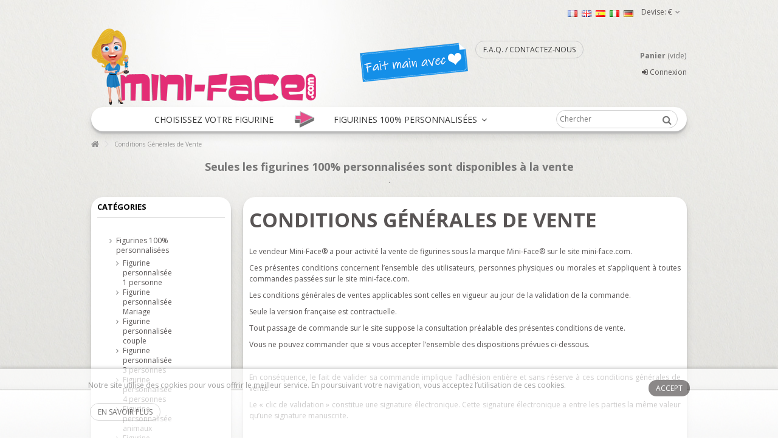

--- FILE ---
content_type: text/html; charset=utf-8
request_url: https://www.mini-face.com/content/conditions-generales-de-vente
body_size: 18814
content:


<!DOCTYPE HTML>
<!--[if lt IE 7]> <html class="no-js lt-ie9 lt-ie8 lt-ie7" lang="fr-fr"><![endif]-->
<!--[if IE 7]><html class="no-js lt-ie9 lt-ie8 ie7" lang="fr-fr"><![endif]-->
<!--[if IE 8]><html class="no-js lt-ie9 ie8" lang="fr-fr"><![endif]-->
<!--[if gt IE 8]> <html class="no-js ie9" lang="fr-fr"><![endif]-->
<html lang="fr-fr">
	<head>
		<meta charset="utf-8" />
		<title>Conditions Générales de Vente - Mini-face</title>
					<meta name="description" content="conditions générales de vente de mini-face" />
							<meta name="keywords" content="Conditions générales de vente,conditions de vente,CGV" />
				<meta name="generator" content="PrestaShop" />
		<meta name="robots" content="index,follow" />
		<meta name="viewport" content="initial-scale=1,user-scalable=no,maximum-scale=1,width=device-width">
		<meta name="apple-mobile-web-app-capable" content="yes" /> 
		<link rel="icon" type="image/vnd.microsoft.icon" href="/img/favicon.ico?1737542510" />
		<link rel="shortcut icon" type="image/x-icon" href="/img/favicon.ico?1737542510" />
														<link rel="stylesheet" href="/themes/warehouse/css/global.css" type="text/css" media="all" />
																<link rel="stylesheet" href="/themes/warehouse/css/autoload/highdpi.css" type="text/css" media="all" />
																<link rel="stylesheet" href="/themes/warehouse/css/autoload/responsive-tables.css" type="text/css" media="all" />
																<link rel="stylesheet" href="/themes/warehouse/css/autoload/uniform.default.css" type="text/css" media="all" />
																<link rel="stylesheet" href="/themes/warehouse/css/cms.css" type="text/css" media="all" />
																<link rel="stylesheet" href="/modules/revsliderprestashop/views/css/rs-plugin/fonts/font-awesome/css/font-awesome.css" type="text/css" media="all" />
																<link rel="stylesheet" href="/modules/revsliderprestashop/views/css/rs-plugin/fonts/pe-icon-7-stroke/css/pe-icon-7-stroke.css" type="text/css" media="all" />
																<link rel="stylesheet" href="/modules/revsliderprestashop/views/css/rs-plugin/css/settings.css" type="text/css" media="all" />
																<link rel="stylesheet" href="/modules/revsliderprestashop/views/css/rs-plugin/css/static-captions.css" type="text/css" media="all" />
																<link rel="stylesheet" href="/modules/revsliderprestashop/views/css/rs-plugin/css/dynamic-captions.css" type="text/css" media="all" />
																<link rel="stylesheet" href="/modules/revsliderprestashop/views/css/css/front.css" type="text/css" media="all" />
																<link rel="stylesheet" href="/themes/warehouse/css/modules/blockcurrencies/blockcurrencies.css" type="text/css" media="all" />
																<link rel="stylesheet" href="/themes/warehouse/css/modules/blocknewsletter/blocknewsletter.css" type="text/css" media="all" />
																<link rel="stylesheet" href="/modules/blockfooterhtml/blockfooterhtml.css" type="text/css" media="all" />
																<link rel="stylesheet" href="/themes/warehouse/css/modules/blockuserinfo/blockuserinfo.css" type="text/css" media="all" />
																<link rel="stylesheet" href="/modules/cookielaw/cookielaw.css" type="text/css" media="all" />
																<link rel="stylesheet" href="/modules/iqitfreedeliverycount/views/css/front.css" type="text/css" media="all" />
																<link rel="stylesheet" href="/modules/iqitfreedeliverycount/views/css/custom_s_1.css" type="text/css" media="all" />
																<link rel="stylesheet" href="/themes/warehouse/css/modules/blocksocial_mod/blocksocial_mod.css" type="text/css" media="all" />
																<link rel="stylesheet" href="/themes/warehouse/css/modules/textbanners/textbanners.css" type="text/css" media="all" />
																<link rel="stylesheet" href="/modules/textbanners/txtbanners_s_1.css" type="text/css" media="all" />
																<link rel="stylesheet" href="/themes/warehouse/css/modules/blockcategories/blockcategories.css" type="text/css" media="all" />
																<link rel="stylesheet" href="/themes/warehouse/css/modules/blockcart/blockcart.css" type="text/css" media="all" />
																<link rel="stylesheet" href="/js/jquery/plugins/autocomplete/jquery.autocomplete.css" type="text/css" media="all" />
																<link rel="stylesheet" href="/themes/warehouse/css/product_list.css" type="text/css" media="all" />
																<link rel="stylesheet" href="/themes/warehouse/css/modules/blocksearch_mod/blocksearch_mod.css" type="text/css" media="all" />
																<link rel="stylesheet" href="/modules/themeeditor/css/themeeditor_s_1.css" type="text/css" media="all" />
																<link rel="stylesheet" href="/modules/themeeditor/css/yourcss.css" type="text/css" media="all" />
																<link rel="stylesheet" href="/themes/warehouse/css/modules/iqitmegamenu/css/front.css" type="text/css" media="all" />
																<link rel="stylesheet" href="/modules/iqitmegamenu/css/iqitmegamenu_s_1.css" type="text/css" media="all" />
																<link rel="stylesheet" href="/themes/warehouse/css/modules/blocklanguages/blocklanguages.css" type="text/css" media="all" />
																<link rel="stylesheet" href="/modules/nkmcustomerfile/views/css/front.css" type="text/css" media="all" />
																<link rel="stylesheet" href="/modules/footercontent/css/footercontent.css" type="text/css" media="all" />
																<link rel="stylesheet" href="/modules/banewsletters/views/css/style_front_end.css" type="text/css" media="all" />
														<script type="text/javascript">
var CUSTOMIZE_TEXTFIELD = 1;
var FancyboxI18nClose = 'Fermer';
var FancyboxI18nNext = 'Suivant';
var FancyboxI18nPrev = 'Pr&eacute;c&eacute;dent';
var PS_CATALOG_MODE = false;
var ajax_allowed = false;
var ajax_popup = true;
var ajaxsearch = true;
var baseDir = 'https://www.mini-face.com/';
var baseUri = 'https://www.mini-face.com/';
var blocksearch_type = 'top';
var comparator_max_item = 0;
var comparedProductsIds = [];
var contentOnly = false;
var currency = {"id":1,"name":"Euro","iso_code":"EUR","iso_code_num":"978","sign":"\u20ac","blank":"1","conversion_rate":"1.000000","deleted":"0","format":"2","decimals":"1","active":"1","prefix":"","suffix":" \u20ac","id_shop_list":null,"force_id":false};
var currencyBlank = 1;
var currencyFormat = 2;
var currencyRate = 1;
var currencySign = '€';
var customizationIdMessage = 'Personnalisation';
var delete_txt = 'Supprimer';
var displayList = 1;
var freeProductTranslation = 'Offert !';
var freeShippingTranslation = 'Livraison gratuite !';
var generated_date = 1769703434;
var grid_size_lg = 5;
var grid_size_lg2 = 15;
var grid_size_md = 4;
var grid_size_md2 = 3;
var grid_size_ms = 2;
var grid_size_ms2 = 6;
var grid_size_sm = 2;
var grid_size_sm2 = 4;
var grid_size_xs = 1;
var grid_size_xs2 = 12;
var hasDeliveryAddress = false;
var highDPI = true;
var id_lang = 1;
var img_dir = 'https://www.mini-face.com/themes/warehouse/img/';
var instantsearch = false;
var iqit_carousel_auto = false;
var iqit_carousel_load = 'progressive';
var iqit_lazy_load = false;
var iqit_mobile_header_sticky = true;
var iqit_mobile_header_style = 3;
var iqit_sidebarh = false;
var iqit_thumbs_position = false;
var iqitmegamenu_swwidth = false;
var isGuest = 0;
var isLogged = 0;
var isMobile = false;
var isPreloaderEnabled = false;
var isRtl = false;
var max_item = 'You cannot add more than 0 product(s) to the product comparison';
var min_item = 'Please select at least one product';
var more_products_search = 'Plus de produits';
var page_name = 'cms';
var priceDisplayMethod = 0;
var priceDisplayPrecision = 2;
var quickView = false;
var removingLinkText = 'supprimer cet article du panier';
var roundMode = 2;
var search_url = 'https://www.mini-face.com/recherche';
var static_token = '1c9a9d64e67637b4aa04d1bbc32b9e86';
var toBeDetermined = 'À définir';
var token = '40df8333492d544d4a3269fe48fc6f83';
var usingSecureMode = true;
</script>

						<script type="text/javascript" src="/js/jquery/jquery-1.11.0.min.js"></script>
						<script type="text/javascript" src="/js/jquery/jquery-migrate-1.2.1.min.js"></script>
						<script type="text/javascript" src="/js/jquery/plugins/jquery.easing.js"></script>
						<script type="text/javascript" src="/js/tools.js"></script>
						<script type="text/javascript" src="/themes/warehouse/js/global.js"></script>
						<script type="text/javascript" src="/themes/warehouse/js/autoload/10-bootstrap.min.js"></script>
						<script type="text/javascript" src="/themes/warehouse/js/autoload/15-jquery.total-storage.min.js"></script>
						<script type="text/javascript" src="/themes/warehouse/js/autoload/15-jquery.uniform-modified.js"></script>
						<script type="text/javascript" src="/themes/warehouse/js/autoload/modernizr-custom.js"></script>
						<script type="text/javascript" src="/themes/warehouse/js/cms.js"></script>
						<script type="text/javascript" src="/modules/revsliderprestashop/views/js/rs-plugin/js/jquery.themepunch.tools.min.js"></script>
						<script type="text/javascript" src="/modules/revsliderprestashop/views/js/rs-plugin/js/jquery.themepunch.revolution.js"></script>
						<script type="text/javascript" src="/themes/warehouse/js/modules/blocknewsletter/blocknewsletter.js"></script>
						<script type="text/javascript" src="/modules/cookielaw/cookielaw.js"></script>
						<script type="text/javascript" src="/modules/iqitfreedeliverycount/views/js/front.js"></script>
						<script type="text/javascript" src="/modules/pluginadder/easyzoom.js"></script>
						<script type="text/javascript" src="/modules/pluginadder/jquery.lazyload.min.js"></script>
						<script type="text/javascript" src="/modules/pluginadder/plugins.js"></script>
						<script type="text/javascript" src="/modules/pluginadder/script.js"></script>
						<script type="text/javascript" src="/themes/warehouse/js/tools/treeManagement.js"></script>
						<script type="text/javascript" src="/js/jquery/plugins/autocomplete/jquery.autocomplete.js"></script>
						<script type="text/javascript" src="/modules/blocksearch_mod/blocksearch_mod.js"></script>
						<script type="text/javascript" src="/modules/themeeditor/js/front/script.js"></script>
						<script type="text/javascript" src="/modules/iqitmegamenu/js/classie.js"></script>
						<script type="text/javascript" src="/modules/iqitmegamenu/js/front_horizontal.js"></script>
						<script type="text/javascript" src="/modules/iqitmegamenu/js/front_vertical.js"></script>
						<script type="text/javascript" src="/modules/iqitmegamenu/js/front_sticky.js"></script>
						<script type="text/javascript" src="/modules/iqitmegamenu/js/mlpushmenu.js"></script>
						<script type="text/javascript" src="/modules/banewsletters/views/js/ajax_subscriber.js"></script>
							
        
        
        
          <script type="text/javascript">
        
        // disable right click
        document.oncontextmenu=new Function("return false")

//Sample usages
//disableSelection(document.body) //Disable text selection on entire body
//disableSelection(document.getElementById("mydiv")) //Disable text selection on element with id="mydiv"


		window.onerror = new Function("return true") 
		jQuery.fn.protectImage = function(settings) {
  settings = jQuery.extend({
    image: 'http://www.mini-face.com/modules/protect/blank.gif',
    zIndex: 10
  }, settings);
  return this.each(function() {
    var position = $(this).position();
    var height = $(this).height();
    var width = $(this).width();
    $('<img />').attr({
      width: width,
      height: height,
      src: settings.image
    }).css({
      border: '1px solid #f00',
      top: position.top,
      left: position.left,
      position: 'absolute',
      zIndex: settings.zIndex
    }).appendTo('body')
  });
};
var message="Copyright";
function clickIE() {if (document.all) {(message);return false;}}
function clickNS(e) {if 
(document.layers||(document.getElementById&&!document.all)) {
if (e.which==2||e.which==3) {(message);return false;}}}
if (document.layers) 
{document.captureEvents(Event.MOUSEDOWN);document.onmousedown=clickNS;}
else{document.onmouseup=clickNS;document.oncontextmenu=clickIE;}
document.oncontextmenu=new Function("return false")


document.oncontextmenu = function(){return false}
//No permite seleccionar el contenido de una página 
</script>




   
          <script type="text/javascript">
//Borra el Portapapeles con el uso del teclado
if (document.layers)
document.captureEvents(Event.KEYPRESS)
function backhome(e){
window.clipboardData.clearData();
}



//-->

     
        </script>
        
        
        
<style type="text/css" media="print">
<!--
img { visibility:hidden }

-->
</style>
        <!-- Nemops.com SEO BOOSTER -->





	<link rel="alternate" hreflang="x-default" href="https://www.mini-face.com/content/conditions-generales-de-vente">
			<link rel="alternate" hreflang="fr" href="https://www.mini-face.com/content/conditions-generales-de-vente">
			<link rel="alternate" hreflang="en" href="https://www.mini-face.com/en/content/terms-and-conditions">
			<link rel="alternate" hreflang="es" href="https://www.mini-face.com/es/content/condiciones-generales-de-venta">
			<link rel="alternate" hreflang="it" href="https://www.mini-face.com/it/content/condizioni-generali-di-vendita">
			<link rel="alternate" hreflang="de" href="https://www.mini-face.com/de/content/allgemeinen-geschaftsbedingungen">
	
<!-- /END Nemops.com SEO BOOSTER -->
    <script src="//connect.facebook.net/fr_FR/all.js" type="text/javascript" charset="utf-8"></script>
    <div id="fb-root"></div>
    <script type="text/javascript" charset="utf-8">
        
        FB.init({
            appId: '765243170313960',
            status: true,
            cookie: true,
            xfbml: true
        });
        
    </script>


									<link rel="stylesheet" href="https://fonts.googleapis.com/css?family=Open+Sans:400,700" type="text/css" media="all" />
					
		<!--[if lt IE 9]>
		<script src="https://oss.maxcdn.com/libs/html5shiv/3.7.0/html5shiv.js"></script>
		<script src="https://oss.maxcdn.com/libs/respond.js/1.3.0/respond.min.js"></script>
		<![endif]-->
		<!--[if lte IE 9]>
		
		<script src="https://www.mini-face.com/themes/warehouse/js/flexibility.js"></script>

		<![endif]-->
		<meta property="og:title" content="Conditions G&eacute;n&eacute;rales de Vente - Mini-face"/>
		<meta property="og:url" content="http://www.mini-face.com/content/conditions-generales-de-vente"/>
		<meta property="og:site_name" content="Mini-face"/>
		
		<meta property="og:description" content="conditions générales de vente de mini-face">
				<meta property="og:type" content="website">
		<meta property="og:image" content="https://www.mini-face.com/img/mini2me-logo-1614267955.jpg" />
				<!-- Facebook Pixel Code -->

<script>
!function(f,b,e,v,n,t,s)
{if(f.fbq)return;n=f.fbq=function(){n.callMethod?
n.callMethod.apply(n,arguments):n.queue.push(arguments)};
if(!f._fbq)f._fbq=n;n.push=n;n.loaded=!0;n.version='2.0';
n.queue=[];t=b.createElement(e);t.async=!0;
t.src=v;s=b.getElementsByTagName(e)[0];
s.parentNode.insertBefore(t,s)}(window, document,'script',
'https://connect.facebook.net/en_US/fbevents.js');
fbq('init', '477819090332351');
fbq('track', 'PageView');
</script>
<noscript><img height="1" width="1" style="display:none"
src="https://www.facebook.com/tr?id=477819090332351&ev=PageView&noscript=1"
/></noscript>
<!-- End Facebook Pixel Code -->

	</head>
	<body id="cms" class="not-index cms cms-6 cms-conditions-generales-de-vente hide-right-column show-left-column  lang_fr   	 ">
			
	
	<div id="page">
		<div class="header-container">
			<header id="header">
		
			
						<div class="banner">
					<div class="container">
						<div class="row">
							
						</div>
					</div>
				</div>
									<div>
					<div class="container container-header">
														<div class="nav">
						<div class="row">
							<nav>
								<!-- Block currencies module -->
	<div id="currencies-block-top">
		<form id="setCurrency" action="/content/conditions-generales-de-vente" method="post">
			<div class="current">
				<div>
				<input type="hidden" name="id_currency" id="id_currency" value=""/>
				<input type="hidden" name="SubmitCurrency" value="" />
				<span class="cur-label">Devise:</span>
																											€																																		</div></div>
			<ul id="first-currencies" class="currencies_ul toogle_content">
																								<li >
						<a href="javascript:setCurrency(6);" rel="nofollow" title="$ canadien (CAD)">
							$ - $ canadien (CAD)
						</a>
					</li>
																								<li >
						<a href="javascript:setCurrency(2);" rel="nofollow" title="Dollar (USD)">
							$ - Dollar (USD)
						</a>
					</li>
																								<li class="selected">
						<a href="javascript:setCurrency(1);" rel="nofollow" title="Euro (EUR)">
							€ - Euro (EUR)
						</a>
					</li>
																								<li >
						<a href="javascript:setCurrency(4);" rel="nofollow" title="Peso (MXN)">
							Mex$ - Peso (MXN)
						</a>
					</li>
																								<li >
						<a href="javascript:setCurrency(5);" rel="nofollow" title="Peso chilien (CLP)">
							$ - Peso chilien (CLP)
						</a>
					</li>
																								<li >
						<a href="javascript:setCurrency(3);" rel="nofollow" title="Pound (GBP)">
							£ - Pound (GBP)
						</a>
					</li>
							</ul>
		</form>
	</div>
<!-- /Block currencies module -->
<!-- Block languages module -->
<div id="languages_block_top">
<div id="countries" style="float:right;">
  <ul style="list-style:none;">
     <li class="selected_language" style="display:inline-block;margin:2px;">
        <img src="https://www.mini-face.com/img/l/1.jpg" alt="fr" width="16" height="11" />
      </li>
     <li  style="display:inline-block;margin:2px;">
                <a href="https://www.mini-face.com/en/content/terms-and-conditions" title="English">
            <img src="https://www.mini-face.com/img/l/2.jpg" alt="en" width="16" height="11" />
       </a>
      </li>
     <li  style="display:inline-block;margin:2px;">
                <a href="https://www.mini-face.com/es/content/condiciones-generales-de-venta" title="Español">
            <img src="https://www.mini-face.com/img/l/3.jpg" alt="es" width="16" height="11" />
       </a>
      </li>
     <li  style="display:inline-block;margin:2px;">
                <a href="https://www.mini-face.com/it/content/condizioni-generali-di-vendita" title="Italiano">
            <img src="https://www.mini-face.com/img/l/4.jpg" alt="it" width="16" height="11" />
       </a>
      </li>
     <li  style="display:inline-block;margin:2px;">
                <a href="https://www.mini-face.com/de/content/allgemeinen-geschaftsbedingungen" title="Deutsch">
            <img src="https://www.mini-face.com/img/l/5.jpg" alt="de" width="16" height="11" />
       </a>
      </li>
    </ul>
</div>
</div>


<!-- /Block languages module -->
								
															</nav>
						</div>
					
				</div>
								<div id="desktop-header" class="desktop-header">
									<div class="row">
						<div id="header_logo" class="col-xs-12 col-sm-5 ">

							<a href="https://www.mini-face.com/" title="Mini-face">
								<img class="logo img-responsive replace-2xlogo" src="https://www.mini-face.com/img/mini2me-logo-1614267955.jpg" data-retinalogo="https://mini-face.com/img/cms/MINI-FACE-logo site.png"   width="600" height="210" alt="Mini-face" />
							</a>
						</div>
						
	<!-- Block search module TOP -->
	<div id="search_block_top_content" class="col-xs-12 col-sm-3 ">
	<div class="iqitsearch-inner">
	<div class="container">
<div class="row">
<div class="col-xs-12 col-sm-12 col-md-10"><img src="https://mini-face.com/img/cms/faitmain_mini_1.png" alt="" width="200" height="72" /><br />  </div>
<div class="col-xs-12 col-sm-12 col-md-2"><a href="https://mini-face.com/contactez-nous" class="btn btn-default">F.A.Q. / Contactez-nous </a></div>
</div>
</div>
		 </div></div>

	


	<!-- /Block search module TOP -->
<!-- MODULE Block cart -->
<div class="col-sm-4 clearfix">
	<div class="shopping_cart">
		<a href="https://www.mini-face.com/commande-rapide" title="Voir mon panier" rel="nofollow">
			<b>Panier</b>
			<span class="ajax_cart_quantity unvisible">0</span>
			<span class="ajax_cart_product_txt unvisible">Produit</span>
			<span class="ajax_cart_product_txt_s unvisible">Produits</span>
			<span class="ajax_cart_total unvisible">
							</span>
			<span class="ajax_cart_no_product">(vide)</span>
					</a>
					<div class="cart_block block exclusive">
				<div class="block_content">
	<!-- block list of products -->
					<div class="cart_block_list">
							<p class="cart_block_no_products">
							Aucun produit
						</p>
																		<div class="cart-prices">
							<div class="cart-prices-line first-line">
								<span class="price cart_block_shipping_cost ajax_cart_shipping_cost unvisible">
																			 À définir																	</span>
								<span class="unvisible">
									Livraison
								</span>
							</div>
																					<div class="cart-prices-line last-line">
								<span class="price cart_block_total ajax_block_cart_total">0,00 €</span>
								<span>Total</span>
							</div>
													</div>
						<p class="cart-buttons">
							<a id="button_order_cart" class="btn btn-default button button-small" href="https://www.mini-face.com/commande-rapide" title="Commander" rel="nofollow">
								<span>
									Commander<i class="icon-chevron-right right"></i>
								</span>
							</a>
						</p>
					</div>
				</div>
			</div><!-- .cart_block -->
			</div>
</div>

	<div id="layer_cart">
		<div class="clearfix">
			<div class="layer_cart_product col-xs-12 col-md-6">
				<span class="cross" title="Fermer la fenêtre"></span>
				<span class="title">
					<i class="icon-check"></i>Produit ajouté au panier avec succès
				</span>
				<div class="product-image-container layer_cart_img">
				</div>
				<div class="layer_cart_product_info">
					<span id="layer_cart_product_title" class="product-name"></span>
					<span id="layer_cart_product_attributes"></span>
					<div>
						<strong class="dark">Quantité</strong>
						<span id="layer_cart_product_quantity"></span>
					</div>
					<div>
						<strong class="dark">Total</strong>
						<span id="layer_cart_product_price"></span>
					</div>
				</div>
			</div>
			<div class="layer_cart_cart col-xs-12 col-md-6">
				<span class="title">
					<!-- Plural Case [both cases are needed because page may be updated in Javascript] -->
					<span class="ajax_cart_product_txt_s  unvisible">
						Il y a <span class="ajax_cart_quantity">0</span> produits dans votre panier.
					</span>
					<!-- Singular Case [both cases are needed because page may be updated in Javascript] -->
					<span class="ajax_cart_product_txt ">
						Il y a 1 produit dans votre panier.
					</span>
				</span>
				<div class="layer_cart_row">
					<strong class="dark">
						Total produits
											</strong>
					<span class="ajax_block_products_total">
											</span>
				</div>

								<div class="layer_cart_row">
					<strong class="dark unvisible">
						Frais de port&nbsp;					</strong>
					<span class="ajax_cart_shipping_cost unvisible">
													 À définir											</span>
				</div>
								<div class="layer_cart_row">
					<strong class="dark">
						Total
											</strong>
					<span class="ajax_block_cart_total">
											</span>
				</div>
				<div class="button-container">
					<span class="continue btn btn-default button exclusive-medium" title="Continuer mes achats">
						<span>
							<i class="icon-chevron-left left"></i>Continuer mes achats
						</span>
					</span>
					<a class="btn btn-default button button-medium"	href="https://www.mini-face.com/commande-rapide" title="Commander" rel="nofollow">
						<span>
							Commander<i class="icon-chevron-right right"></i>
						</span>
					</a>
				</div>
			</div>
		</div>
		<div class="crossseling"></div>
	</div> <!-- #layer_cart -->
	<div class="layer_cart_overlay"></div>

<!-- /MODULE Block cart -->
<div class="header_user_info col-xs-12 col-sm-4">
			<a class="login" href="https://www.mini-face.com/mon-compte" rel="nofollow" title="Connectez-vous à votre compte client">
			<i class="icon-signin"></i> Connexion
		</a>
	</div>
<div class="iqitfreedeliverycount iqitfreedeliverycount-detach hidden-detach clearfix hidden">
<div clas="fd-table">
<div class="ifdc-icon fd-table-cell"><i class="icon icon-truck"></i></div>

<div class="ifdc-remaining  fd-table-cell">Spend <span class="ifdc-remaining-price">0,00 €</span> more and get Free Shipping!</div></div>
 
</div>


						


	<div  class="iqitmegamenu-wrapper col-xs-12 cbp-hor-width-1  clearfix">
		<div id="iqitmegamenu-horizontal" class="iqitmegamenu  cbp-sticky-transparent" role="navigation">
			<div class="container">
				
				

				 
					<!-- Block search module TOP -->
	<div id="search_block_top_contentm" class="col-xs-12 iqit-search-ncm">
	
	<div id="search_block_top" class="search_block_top iqit-search">
		
		<form method="get" action="//www.mini-face.com/recherche" id="searchbox">

			<input type="hidden" name="controller" value="search" />
			<input type="hidden" name="orderby" value="position" />
			<input type="hidden" name="orderway" value="desc" />
			<div class="search_query_container ">
			
			<input type="hidden" name="search-cat-select" value="0" class="search-cat-select" />
			


			<input class="search_query form-control" type="text" id="search_query_top" name="search_query" placeholder="Chercher" value="" />
			</div>
			<button type="submit" name="submit_search" class="button-search">
				<span>Chercher</span>
			</button>
		</form>
	</div></div>


	<!-- /Block search module TOP -->

				<nav id="cbp-hrmenu" class="cbp-hrmenu cbp-horizontal cbp-hrsub-narrow   cbp-fade-slide-bottom  cbp-arrowed    cbp-menu-centered ">
					<ul>
						
						<li class="cbp-hrmenu-tab cbp-hrmenu-tab-4 ">
	<a role="button" class="cbp-empty-mlink">
								

								<span class="cbp-tab-title">

								Choisissez votre figurine</span>
								
							
						</a>
							
						</li>
						
						<li class="cbp-hrmenu-tab cbp-hrmenu-tab-5  cbp-onlyicon">
	<a role="button" class="cbp-empty-mlink">
								

								<span class="cbp-tab-title">

								 <img src="https://mini-face.com/img/cms/menu-fr/mini2me_commander-2.gif" alt="Choisissez" class="cbp-mainlink-iicon" /></span>
								
							
						</a>
							
						</li>
						
						<li class="cbp-hrmenu-tab cbp-hrmenu-tab-2 ">
	<a href="https://www.mini-face.com/figurines-100-personnalisees" >
								

								<span class="cbp-tab-title">

								Figurines 100% personnalisées <i class="icon-angle-down cbp-submenu-aindicator"></i></span>
								
							<span class="cbp-triangle-container"><span class="cbp-triangle-top"></span><span class="cbp-triangle-top-back"></span></span>
						</a>
							
							<div class="cbp-hrsub col-xs-12">
								<div class="cbp-hrsub-inner">
									
									

										
											
											


	
	<div class="row menu_row menu-element  first_rows menu-element-id-1">
		
			


			

			

			
			
			


	
		<div  class="col-xs-1 cbp-menu-column cbp-menu-element menu-element-id-2 " >
			<div class="cbp-menu-column-inner">
			
			

				
					
					<a href="https://mini-face.com/fr/figurine-personnalisee-1-personne" class="cbp-column-title">1 Personne </a>
					
				

				


				

				

					
						<a href="https://mini-face.com/fr/figurine-personnalisee-1-personne">
							<img src="https://mini-face.com/img/cms/menu-fr/figurine-1-personne-personnalisable-compressor.png" class="img-responsive cbp-banner-image" alt=" " />
						</a>
					

				

			


			

			

			
			</div>
		</div>

			
			


	
		<div  class="col-xs-1 cbp-menu-column cbp-menu-element menu-element-id-9 " >
			<div class="cbp-menu-column-inner">
			
			

				
					
					<span class="cbp-column-title transition-300">Mariage </span>

					
				

				


				

				

					
						<a href="https://mini-face.com/fr/figurine-personnalisee-mariage">
							<img src="https://mini-face.com/img/cms/menu-fr/figurine-mariage-personnalisable-compressor.png" class="img-responsive cbp-banner-image" alt=" " />
						</a>
					

				

			


			

			

			
			</div>
		</div>

			
			


	
		<div  class="col-xs-1 cbp-menu-column cbp-menu-element menu-element-id-3 " >
			<div class="cbp-menu-column-inner">
			
			

				
					
					<span class="cbp-column-title transition-300">Couple </span>

					
				

				


				

				

					
						<a href="https://mini-face.com/fr/figurine-personnalisee-couple">
							<img src="https://mini-face.com/img/cms/menu-fr/figurine-2-personnes-personnalisable-compressor.png" class="img-responsive cbp-banner-image" alt=" " />
						</a>
					

				

			


			

			

			
			</div>
		</div>

			
			


	
		<div  class="col-xs-1 cbp-menu-column cbp-menu-element menu-element-id-4 " >
			<div class="cbp-menu-column-inner">
			
			

				
					
					<span class="cbp-column-title transition-300">3 personnes </span>

					
				

				


				

				

					
						<a href="https://mini-face.com/fr/figurine-personnalisee-3-personnes">
							<img src="https://mini-face.com/img/cms/menu-fr/figurine-3-personnes-personnalisable-compressor.png" class="img-responsive cbp-banner-image" alt=" " />
						</a>
					

				

			


			

			

			
			</div>
		</div>

			
			


	
		<div  class="col-xs-1 cbp-menu-column cbp-menu-element menu-element-id-5 " >
			<div class="cbp-menu-column-inner">
			
			

				
					
					<span class="cbp-column-title transition-300">4 personnes </span>

					
				

				


				

				

					
						<a href="https://mini-face.com/fr/figurine-personnalisee-4-personnes">
							<img src="https://mini-face.com/img/cms/menu-fr/figurine-4-personnes-personnalisable-compressor.png" class="img-responsive cbp-banner-image" alt=" " />
						</a>
					

				

			


			

			

			
			</div>
		</div>

			
			


	
		<div  class="col-xs-1 cbp-menu-column cbp-menu-element menu-element-id-12 " >
			<div class="cbp-menu-column-inner">
			
			

				
					
					<span class="cbp-column-title transition-300">5 Personnes </span>

					
				

				


				

				

					
						<a href="https://mini-face.com/fr/figurine-personnalisee-5-personnes">
							<img src="https://mini-face.com/img/cms/menu-fr/figurine-5-personnes-personnalisable-compressor_1.png" class="img-responsive cbp-banner-image" alt=" " />
						</a>
					

				

			


			

			

			
			</div>
		</div>

			
			


	
		<div  class="col-xs-1 cbp-menu-column cbp-menu-element menu-element-id-6 " >
			<div class="cbp-menu-column-inner">
			
			

				
					
					<span class="cbp-column-title transition-300">Animaux </span>

					
				

				


				

				

					
						<a href="https://mini-face.com/fr/figurine-personnalisee-animaux">
							<img src="https://mini-face.com/img/cms/menu-fr/figurine-animal-personnalisable-compressor.png" class="img-responsive cbp-banner-image" alt=" " />
						</a>
					

				

			


			

			

			
			</div>
		</div>

			
			


	
		<div  class="col-xs-1 cbp-menu-column cbp-menu-element menu-element-id-8 " >
			<div class="cbp-menu-column-inner">
			
			

				
					
					<span class="cbp-column-title transition-300">Géante </span>

					
				

				


				

				

					
						<a href="https://mini-face.com/fr/figurine-personnalisee-geante">
							<img src="https://mini-face.com/img/cms/menu-fr/figurine-géante-personnalisable-compressor.png" class="img-responsive cbp-banner-image" alt=" " />
						</a>
					

				

			


			

			

			
			</div>
		</div>

			
			
			
		</div>
               
											
										

									
									
								</div>
							</div>
							
						</li>
						
					</ul>
				</nav>
				

				
				

				
			</div>
			<div id="iqitmegamenu-mobile">

					<div id="iqitmegamenu-shower" class="clearfix"><div class="container">
						<div class="iqitmegamenu-icon"><i class="icon-reorder"></i></div>
						<span>Menu</span>
						</div>
					</div>
					<div class="cbp-mobilesubmenu"><div class="container">
					<ul id="iqitmegamenu-accordion" class="cbp-spmenu cbp-spmenu-vertical cbp-spmenu-left">
					<li id="cbp-close-mobile"><i class="icon-chevron-left"></i> Cacher</li>  
						<li><a href="https://www.mini-face.com/" title="Accueil">Accueil</a></li>
<li><a href="https://www.mini-face.com/figurines-100-personnalisees" title="Figurines 100% personnalisées ">Figurines 100% personnalisées </a><ul><li><a href="https://www.mini-face.com/figurine-personnalisee-1-personne" title="Figurine personnalisée 1 personne">Figurine personnalisée 1 personne</a></li><li><a href="https://www.mini-face.com/figurine-personnalisee-mariage" title="Figurine personnalisée Mariage">Figurine personnalisée Mariage</a></li><li><a href="https://www.mini-face.com/figurine-personnalisee-couple" title="Figurine personnalisée couple">Figurine personnalisée couple</a></li><li><a href="https://www.mini-face.com/figurine-personnalisee-3-personnes" title="Figurine personnalisée 3 personnes">Figurine personnalisée 3 personnes</a></li><li><a href="https://www.mini-face.com/figurine-personnalisee-4-personnes" title="Figurine personnalisée 4 personnes">Figurine personnalisée 4 personnes</a></li><li><a href="https://www.mini-face.com/figurine-personnalisee-animaux" title="Figurine personnalisée animaux">Figurine personnalisée animaux</a></li><li><a href="https://www.mini-face.com/figurine-personnalisee-gadget" title="Figurine personnalisée gadget">Figurine personnalisée gadget</a></li><li><a href="https://www.mini-face.com/figurine-personnalisee-geante" title="Figurine personnalisée géante">Figurine personnalisée géante</a></li><li><a href="https://www.mini-face.com/mug-personnalise" title="MUG personnalisé">MUG personnalisé</a></li><li><a href="https://www.mini-face.com/figurine-personnalisee-5-personnes" title="Figurine personnalisée 5 personnes">Figurine personnalisée 5 personnes</a></li></ul></li><li><a href="https://www.mini-face.com/figurines-avec-corps-prefabriques" title="Figurines avec corps préfabriqués">Figurines avec corps préfabriqués</a><ul><li><a href="https://www.mini-face.com/figurines-personnalisees-de-couple" title="Figurines personnalisées de couple">Figurines personnalisées de couple</a></li><li><a href="https://www.mini-face.com/figurines-personnalisees-de-mariage" title="Figurines personnalisées de mariage">Figurines personnalisées de mariage</a></li><li><a href="https://www.mini-face.com/figurines-personnalisees-mariage-gay" title="Figurines personnalisées Mariage Gay">Figurines personnalisées Mariage Gay</a></li><li><a href="https://www.mini-face.com/figurines-personnalisees-enfants" title="Figurines personnalisées enfants">Figurines personnalisées enfants</a></li><li><a href="https://www.mini-face.com/figurines-personnalisees-de-sport" title="Figurines personnalisées de sport">Figurines personnalisées de sport</a></li><li><a href="https://www.mini-face.com/figurines-personnalisees-de-travail" title="Figurines personnalisées de travail">Figurines personnalisées de travail</a></li><li><a href="https://www.mini-face.com/figurines-personnalisees-de-mode" title="Figurines personnalisées de mode">Figurines personnalisées de mode</a></li><li><a href="https://www.mini-face.com/figurines-personnalisees-fun" title="Figurines personnalisées fun">Figurines personnalisées fun</a></li><li><a href="https://www.mini-face.com/figurines-personnalisees-super-heros" title="Figurines personnalisées Super-héros">Figurines personnalisées Super-héros</a></li><li><a href="https://www.mini-face.com/figurines-personnalisees-erotiques" title="Figurines personnalisées érotiques">Figurines personnalisées érotiques</a></li></ul></li><li><a href="https://www.mini-face.com/content/questions-figurines-personnalisees" title="Questions figurines personnalis&eacute;es">Questions figurines personnalis&eacute;es</a></li>

					</ul></div></div>
					<div id="cbp-spmenu-overlay" class="cbp-spmenu-overlay"></div>
				</div> 
		</div>
	</div>

					</div>
										</div>

					<div class="mobile-condensed-header mobile-style mobile-style3 ">
						
													
    <div id="mh-sticky" class="not-sticked">
            <div class="mobile-h-logo">
                <a href="https://www.mini-face.com/" title="Mini-face">
                    <img class="logo img-responsive replace-2xlogo" src="https://www.mini-face.com/img/mini2me-logo-1614267955.jpg" data-retinalogo="https://mini-face.com/img/cms/MINI-FACE-logo site.png"   width="600" height="210" alt="Mini-face" />
                </a>
            </div>
        <div class="mobile-main-wrapper">
        <div class="mobile-main-bar">
        <div class="mh-button mh-menu">
                <span id="mh-menu"><i class="icon-reorder mh-icon"></i></span>
            </div>
            <div  class="mh-button mh-search">
                <span id="mh-search" data-mh-search="1"><i class="icon-search mh-icon"></i></span> 
            </div>
            <div  class="mh-button mh-user"> 
                <span id="mh-user"><i class="icon-user mh-icon "></i></span>
                

    <div class="mh-drop">
        
        <p>Veuillez vous connecter ou cr&eacute;er un compte</p>
        <ul>
            <li><a href="https://www.mini-face.com/mon-compte" title="Se connecter" rel="nofollow">Se connecter/Cr&eacute;er un compte</a></li>

        </ul>
        
    </div>

            </div>
            
            <div id="mh-cart-wrapper" class="mh-button mh-cart"> 
                <span id="mh-cart">
                    <i class="icon-shopping-cart mh-icon "></i>
                </span>
            </div>
            

        </div>
        </div>

        <div class="mh-dropdowns">
            <div class="mh-drop mh-search-drop">
                    
	<div class="search_block_top mh-search-module">
		<form method="get" action="//www.mini-face.com/recherche">
			<input type="hidden" name="controller" value="search" />
			<input type="hidden" name="orderby" value="position" />
			<input type="hidden" name="orderway" value="desc" />
			<div class="search_query_container ">
				
				<input type="hidden" name="search-cat-select" value="0" class="search-cat-select" />
				


				<input class="search_query form-control" type="text"  name="search_query" placeholder="Rechercher" value="" />
			</div>
			<button type="submit" name="submit_search" class="button-search">
				<span>Rechercher</span>
			</button>
		</form>
	</div>

            </div>
        </div>

    </div>

						
						

					</div>

				
					</div>
				</div>
				<div class="fw-pseudo-wrapper"> <div class="desktop-header"> </div>	</div>
			
			</header>

					</div>
				<div class="columns-container">
			<div id="columns" class="container">


				
								

<!-- Breadcrumb -->

<div class="breadcrumb clearfix ">
	
		<a class="home" href="https://www.mini-face.com/" title="retour &agrave; Accueil"><i class="icon-home"></i></a>
	
		<span class="navigation-pipe">&gt;</span>
		
			Conditions G&eacute;n&eacute;rales de Vente
		
	

		


</div>

<!-- /Breadcrumb -->												<div class="fw-pseudo-wrapper">
								<!-- Text banners -->


<section id="textbannersmodule" class="row clearfix no_borders ">
<ul>

	
		<li class="col-xs-12 col-sm-12  last-item"><div class="txtbanner txtbanner4 clearfix">
		
		
			 <span class="txttitle">Seules les figurines 100% personnalis&eacute;es sont disponibles &agrave; la vente</span>
            <span class="txtlegend">.</span>
            </div></li>
	

</ul>
</section>

<!-- /Text banners -->
 
				
					</div>
				<div class="row content-inner">
															<div id="left_column" class="column col-xs-12 col-sm-3"><!-- Block categories module -->
<div id="categories_block_left" class="block">
	<h2 class="title_block">
					Catégories
			</h2>
	<div class="block_content">
		<ul class="tree list-block dhtml">
												

<li >
	<a 
	href="https://www.mini-face.com/figurines-100-personnalisees" title="Products in Figurines 100% personnalisées ">
		Figurines 100% personnalisées 
	</a>
	
		<ul>
			
				
					

<li >
	<a 
	href="https://www.mini-face.com/figurine-personnalisee-1-personne" title="Products in Figurine personnalisée 1 personne">
		Figurine personnalisée 1 personne
	</a>
	
</li>

				
			
				
					

<li >
	<a 
	href="https://www.mini-face.com/figurine-personnalisee-mariage" title="Products in Figurine personnalisée Mariage">
		Figurine personnalisée Mariage
	</a>
	
</li>

				
			
				
					

<li >
	<a 
	href="https://www.mini-face.com/figurine-personnalisee-couple" title="Products in Figurine personnalisée couple">
		Figurine personnalisée couple
	</a>
	
</li>

				
			
				
					

<li >
	<a 
	href="https://www.mini-face.com/figurine-personnalisee-3-personnes" title="Products in Figurine personnalisée 3 personnes">
		Figurine personnalisée 3 personnes
	</a>
	
</li>

				
			
				
					

<li >
	<a 
	href="https://www.mini-face.com/figurine-personnalisee-4-personnes" title="Products in Figurine personnalisée 4 personnes">
		Figurine personnalisée 4 personnes
	</a>
	
</li>

				
			
				
					

<li >
	<a 
	href="https://www.mini-face.com/figurine-personnalisee-animaux" title="Products in Figurine personnalisée animaux">
		Figurine personnalisée animaux
	</a>
	
</li>

				
			
				
					

<li >
	<a 
	href="https://www.mini-face.com/figurine-personnalisee-gadget" title="Products in Figurine personnalisée gadget">
		Figurine personnalisée gadget
	</a>
	
</li>

				
			
				
					

<li >
	<a 
	href="https://www.mini-face.com/figurine-personnalisee-geante" title="Products in Figurine personnalisée géante">
		Figurine personnalisée géante
	</a>
	
</li>

				
			
				
					

<li >
	<a 
	href="https://www.mini-face.com/mug-personnalise" title="Products in MUG personnalisé">
		MUG personnalisé
	</a>
	
</li>

				
			
				
					

<li class="last">
	<a 
	href="https://www.mini-face.com/figurine-personnalisee-5-personnes" title="Products in Figurine personnalisée 5 personnes">
		Figurine personnalisée 5 personnes
	</a>
	
</li>

				
			
		</ul>
	
</li>

																

<li class="last">
	<a 
	href="https://www.mini-face.com/figurines-avec-corps-prefabriques" title="Products in Figurines avec corps préfabriqués">
		Figurines avec corps préfabriqués
	</a>
	
		<ul>
			
				
					

<li >
	<a 
	href="https://www.mini-face.com/figurines-personnalisees-de-couple" title="Products in Figurines personnalisées de couple">
		Figurines personnalisées de couple
	</a>
	
</li>

				
			
				
					

<li >
	<a 
	href="https://www.mini-face.com/figurines-personnalisees-de-mariage" title="Products in Figurines personnalisées de mariage">
		Figurines personnalisées de mariage
	</a>
	
</li>

				
			
				
					

<li >
	<a 
	href="https://www.mini-face.com/figurines-personnalisees-mariage-gay" title="Products in Figurines personnalisées Mariage Gay">
		Figurines personnalisées Mariage Gay
	</a>
	
</li>

				
			
				
					

<li >
	<a 
	href="https://www.mini-face.com/figurines-personnalisees-enfants" title="Products in Figurines personnalisées enfants">
		Figurines personnalisées enfants
	</a>
	
</li>

				
			
				
					

<li >
	<a 
	href="https://www.mini-face.com/figurines-personnalisees-de-sport" title="Products in Figurines personnalisées de sport">
		Figurines personnalisées de sport
	</a>
	
</li>

				
			
				
					

<li >
	<a 
	href="https://www.mini-face.com/figurines-personnalisees-de-travail" title="Products in Figurines personnalisées de travail">
		Figurines personnalisées de travail
	</a>
	
</li>

				
			
				
					

<li >
	<a 
	href="https://www.mini-face.com/figurines-personnalisees-de-mode" title="Products in Figurines personnalisées de mode">
		Figurines personnalisées de mode
	</a>
	
</li>

				
			
				
					

<li >
	<a 
	href="https://www.mini-face.com/figurines-personnalisees-fun" title="Products in Figurines personnalisées fun">
		Figurines personnalisées fun
	</a>
	
</li>

				
			
				
					

<li >
	<a 
	href="https://www.mini-face.com/figurines-personnalisees-super-heros" title="Products in Figurines personnalisées Super-héros">
		Figurines personnalisées Super-héros
	</a>
	
</li>

				
			
				
					

<li class="last">
	<a 
	href="https://www.mini-face.com/figurines-personnalisees-erotiques" title="Products in Figurines personnalisées érotiques">
		Figurines personnalisées érotiques
	</a>
	
</li>

				
			
		</ul>
	
</li>

									</ul>
	</div>
</div>
<!-- /Block categories module -->
</div>
																				<div id="center_column" class="center_column col-xs-12 col-sm-9 ">
						

	
	<div class="rte">
		<h1>Conditions Générales de Vente</h1>
<p style="text-align: justify;">Le vendeur Mini-Face<span>®</span> a pour activité la vente de figurines sous la marque Mini-Face<span>®</span> sur le site mini-face.com.</p>
<p style="text-align: justify;">Ces présentes conditions concernent l’ensemble des utilisateurs, personnes physiques ou morales et s’appliquent à toutes commandes passées sur le site mini-face.com.</p>
<p style="text-align: justify;">Les conditions générales de ventes applicables sont celles en vigueur au jour de la validation de la commande.</p>
<p style="text-align: justify;">Seule la version française est contractuelle.</p>
<p style="text-align: justify;">Tout passage de commande sur le site suppose la consultation préalable des présentes conditions de vente.</p>
<p style="text-align: justify;">Vous ne pouvez commander que si vous accepter l’ensemble des dispositions prévues ci-dessous.</p>
<p style="text-align: justify;"> </p>
<p style="text-align: justify;">En conséquence, le fait de valider sa commande implique l’adhésion entière et sans réserve à ces conditions générales de vente.</p>
<p style="text-align: justify;">Le « clic de validation » constitue une signature électronique. Cette signature électronique a entre les parties la même valeur qu’une signature manuscrite.</p>
<p style="text-align: justify;"> </p>
<p style="text-align: justify;">Les présentes conditions générales peuvent être modifiées à tout moment et sans préavis par Mini-Face<span>®</span>, les modifications étant alors applicables à toutes commandes postérieures.</p>
<p style="text-align: justify;"> </p>
<p style="text-align: justify;"> Les présentes conditions générales de vente ont été misent à jour le 22 Mars 2023.</p>
<p> </p>
<p><strong>Article 1 -  Commande</strong></p>
<p style="text-align: justify;">Le client doit utiliser le site internet mini-face.com pour passer sa commande. Le client valide sa commande lorsqu’il active le lien « commander » et confirme le processus de commande. Il accepte alors les présentes conditions générales de vente en cochant la case prévue à cet effet. Toute commande passée sur le site mini-face.com fait l’objet d’une confirmation par e-mail. Ces conditions générales de vente seront également jointes à l’email de confirmation de commande.</p>
<p style="text-align: justify;">Les données enregistrées par le vendeur constituent la preuve de la nature, du contenu, de la date et du mode de paiement de la commande. Celles-ci sont archivées par le vendeur ; le client peut accéder à cet archivage en consultant directement l’historique de son compte client sur le site ou en contactant le service clients par e-mail à : <a href="/cdn-cgi/l/email-protection#294a46475d484a5d6944404740044f484a4c074a4644"><strong><span class="__cf_email__" data-cfemail="62010d0c16030116220f0b0c0b4f040301074c010d0f">[email&#160;protected]</span></strong></a>  </p>
<p style="text-align: justify;">Les commandes ne sont prises en compte par le vendeur qu’à la réception du paiement du client et de la/des photo(s) nécessaire(s) au traitement de la commande.</p>
<p style="text-align: justify;">Dans tous les cas, la fourniture en ligne du numéro de carte bancaire et la validation finale de la commande vaudront preuve de l'intégralité de ladite commande conformément aux dispositions de la loi du 13 mars 2000 et vaudront exigibilité des sommes engagées par la commande.</p>
<p> </p>
<p><strong>Article 2 – Prix et facturation</strong></p>
<p>Les prix de vente sur le site sont indiqués TTC (toutes taxes comprises). Ils sont applicables lors de la validation de la commande par le client et n’inclus pas la participation aux frais de port. Les frais de port sont facturés en supplément et sont indiqués avant la validation finale de la commande.</p>
<p>Les prix ne pourront être modifiés une fois la commande du client passée.</p>
<p>Si une ou plusieurs taxes ou contributions, notamment environnementales venaient à être créées ou modifiées, en hausse comme en baisse, ce changement pourra être répercuté sur le prix de vente des articles présents sur le site du vendeur et les documents de vente. Les prix des articles commandés sur le site et la date de la commande en question font foi.  </p>
<p>Une facture est établie pour chaque livraison, même partielle et est immédiatement disponible à la consultation et à l’impression sur le site mini-face.com, dans le compte sécurisé du client (rubrique « mon compte »).</p>
<p>Pour les commandes à destination des pays HORS UNION EUROPEENNE, particulièrement la Suisse, les DOM-TOM ou les Etats-Unis, il incombera à l'acheteur de s'acquitter des éventuelles taxes, droits de douane et TVA qui pourront lui être réclamés par les autorités locales au moment de la livraison. Leur acquittement est à votre charge et relève de votre responsabilité.</p>
<p> </p>
<p><strong>Article 3 -  Modalités de paiement</strong></p>
<p style="text-align: justify;">Le client a le choix de régler ses achats :</p>
<h4 style="text-align: justify;"><strong>Par carte bancaire (Carte Bleue, e-cartebleue, Visa, Visa Electron, Eurocard, Mastercard) :</strong></h4>
<p style="text-align: justify;">Selon un système de paiement entièrement sécurisé qui garantit le cryptage des coordonnées bancaires. Le débit des cartes bancaires est effectué le jour de la validation de la commande par l’acheteur, sous réserve de validation de la transaction par les centres de paiement compétents, faute de quoi la commande ne pourrait être prise compte.<br /> En cas de refus de transaction par les centres de paiement, le vendeur se réserve le droit de suspendre les commandes correspondantes, l’acheteur sera averti par e-mail, courrier ou téléphone et devra prendre contact avec sa banque pour débloquer la transaction. </p>
<h4><strong>Par chèque : </strong></h4>
<p style="text-align: justify;">Le chèque doit être émis par une banque domiciliée en France. La commande ne sera validée qu’à la réception du chèque. Les règlements effectués par chèque seront adressés à l’ordre de : SAS MINIFACE</p>
<p style="text-align: justify;">Et envoyés à l’adresse suivante :</p>
<p style="text-align: justify;">SAS MINIFACE</p>
<p style="text-align: justify;">395, Impasse du Saut Benard – 14400 CROUAY</p>
<p style="text-align: justify;">Tél : 07 65 82 65 65</p>
<p style="text-align: justify;">Email : <strong><a href="/cdn-cgi/l/email-protection#4d2e2223392c2e390d20242324602b2c2e28632e2220"><span class="__cf_email__" data-cfemail="7f1c10110b1e1c0b3f1216111652191e1c1a511c1012">[email&#160;protected]</span></a></strong> </p>
<h4 style="text-align: justify;"><strong>Par virement bancaire :</strong></h4>
<p style="text-align: justify;">Coordonnées bancaires :</p>
<p style="text-align: justify;">MINI-FACE</p>
<p style="text-align: justify;">Banque : SHINE</p>
<p style="text-align: justify;">Domiciliation : 5 rue Charlot, 75003 Paris</p>
<p style="text-align: justify;">Code banque :17418</p>
<p style="text-align: justify;">Indicatif : 00001</p>
<p style="text-align: justify;">Numéro de compte : 00004074981</p>
<p style="text-align: justify;">Clé RIB :04</p>
<p style="text-align: justify;">IBAN: FR76 1741 8000 0100 0040 7498 104</p>
<p style="text-align: justify;">BIC: SNNNFR22XXX  </p>
<h4 style="text-align: justify;"><strong>Paiement en « 2 fois sans frais » : </strong></h4>
<p style="text-align: justify;">Par chèque ou carte bancaire à partir de 100€ d’achat (frais de port compris) </p>
<p style="text-align: justify;">Les produits commandés restent la propriété de <span>Mini-Face®</span> jusqu’au paiement définitif et intégral de leur prix conformément aux termes de la loi n° 80 335 du 12 mai 1980. Mini-Face<span>®</span> se réserve le droit de revendiquer les produits commandés en cas de défaut de paiement.</p>
<p style="text-align: justify;">Dans cette hypothèse et sur première demande de Mini-Face<span>®</span>, le client s’engage à restituer tout produit non payé, tous frais à sa charge.</p>
<p style="text-align: justify;">Le vendeur peut retenir la livraison des marchandises concernées jusqu'à la représentation du paiement. Tout règlement après la date de paiement fixée pourra donner lieu à la facturation de pénalités sans qu'une mise en demeure préalable de l'acheteur soit nécessaire. Le montant de ces pénalités serait au moins équivalent à celui qui résulterait de l'application d'un taux égal à 1,5 fois le taux d'intérêt légal en vigueur au jour de l'application des pénalités, sans que cette clause n'exclue des dommages et intérêts complémentaires. L'acheteur ne peut jamais, au motif d'une réclamation formulée par lui, retenir la totalité ou une partie des sommes dues par lui, ni opérer une compensation. Lorsque l'acheteur est en retard de paiement total ou partiel d'une échéance à son terme, le vendeur peut de ce seul fait et sans qu'il soit besoin d'une mise en demeure préalable, suspendre immédiatement les livraisons, sans que l'acheteur ne puisse réclamer des dommages et intérêts au vendeur. En cas de recours contentieux, le vendeur est en droit de réclamer à l'acheteur le remboursement des frais de toutes sortes liées à la poursuite.</p>
<p style="text-align: justify;"></p>
<p><strong>Article 4 - Livraison</strong>   <strong> </strong></p>
<p style="text-align: justify;">Le client se doit de vérifier la conformité des renseignements concernant l’adresse de livraison qu’il fournit à Mini-Face<span>®</span>.</p>
<p style="text-align: justify;">Mini-Face<span>®</span> ne saurait être tenu pour responsable d’éventuelles erreurs de saisie, d’inexactitude dans l’adresse de livraison et des conséquences qui en découleraient tel qu’un retard et/ou une erreur de livraison. Dans ce contexte, tous les frais engagés pour la réexpédition de la commande seront entièrement à la charge du client. Seule l’adresse fournie sur notre serveur lors du passage de la commande fait foi. </p>
<p style="text-align: justify;">La livraison est effectuée par transporteur (DHL, Fedex, UPS, EMS, CNE ou Chronopost). L’acheminement prend de 3 à 5 jours ouvrables. Les figurines sont expédiées de l'étranger, directement de notre atelier de fabrication.</p>
<p style="text-align: justify;">Tous les délais de livraison sont indiqués dans la description des produits et s’étendent de 4 à 6 semaines pour les commandes classiques et s'entendent hors demandes de retouches (veuillez noter qu'un délai de 3 semaines supplémentaires sera nécessaire en cas de demande de plus de 2 retouches).</p>
<p style="text-align: justify;">De 2 à 3 semaines pour les commandes urgentes (demande de retouche limitée à 1 par étape, dans la cas contraire un délai de 15 jours supplémentaire sera nécessaire).</p>
<p style="text-align: justify;">Tous les délais s'entendent donc hors demande de retouche.</p>
<p style="text-align: justify;">Des retards de livraison peuvent avoir lieu si le client tarde trop à répondre à l’email contenant la photo de sa figurine pour approbation ou si celui-ci souhaite des modifications. Par conséquent la cuisson et l’expédition s’en trouvera retardée.</p>
<p style="text-align: justify;">Dans le cas d'une perte de colis lors du transport, les délais d'enquête peuvent varier selon les transporteurs et prendre de une à trois semaines.</p>
<p style="text-align: justify;">En cas de non réception de sa commande, le client doit le signaler au vendeur par email à : <a href="/cdn-cgi/l/email-protection#6d0e0203190c0e192d00040304400b0c0e08430e0200"><strong><span class="__cf_email__" data-cfemail="bbd8d4d5cfdad8cffbd6d2d5d296dddad8de95d8d4d6">[email&#160;protected]</span></strong></a>.  Durant cette enquête, aucun remboursement ou renvoi ne pourra être effectué. Après confirmation de la perte du colis par le transporteur, l’acheteur pourra bénéficier d’un remboursement ou de la réexpédition de sa commande.</p>
<p style="text-align: justify;">Le client a l’obligation légale et contractuelle de vérifier l’état physique et le contenu du ou des colis à la livraison en présence du livreur. Toute anomalie concernant la livraison devra <strong>impérativement</strong> être indiquée sur le bordereau de livraison du transporteur sous formes de réserves manuscrites, détaillées, datées, explicites et accompagnées de la signature du client. </p>
<p style="text-align: justify;">Le client devra alors signaler cette anomalie au transporteur et au vendeur par lettre recommandée avec accusé de réception dans les deux jours ouvrables suivant la livraison, les dites réclamations. (art.L.133-3 du Code du Commerce)</p>
<p style="text-align: justify;"><strong>Importan</strong>t : la mention « <em>sous réserve de déballage</em> » n’a aucune valeur légale et ne couvre aucunement en cas de dommage constaté par la suite, après déballage du produit.</p>
<p style="text-align: justify;">Ainsi tous produits dont les dommages n’auraient pas été explicitement et précisément notés sur le bordereau de livraison, ne pourra faire l’objet d’une réedition ou rembourssement de la part de Mini-Face<span>®</span>.</p>
<p style="text-align: justify;">La signature du bon de livraison par le client ou son mandataire sans réserve vaut acceptation pure et simple du colis et reconnaissance de sa conformité parfaite avec la commande. </p>
<p>    </p>
<p><strong>Article 5 – Garanties et responsabilités</strong></p>
<p style="text-align: justify;">Les figurines sont faites à la main par des artisans de qualité.</p>
<p style="text-align: justify;">Mini-Face<span>®</span> met tout en œuvre afin de garantir la fabrication de figurines conformes à leurs descriptions sur le site au moment du passage de la commande, ainsi que leurs conformités avec la législation Française en vigueur.</p>
<p style="text-align: justify;">Aucune autre garantie ne sera accordée.</p>
<p style="text-align: justify;">Mini-Face<span>®</span> réalise une représentation de la personne et non un portrait.</p>
<p style="text-align: justify;">Le client est seul responsable des options choisies et de la qualité des photographies envoyées.</p>
<p style="text-align: justify;">Le client déclare disposer de l'intégralité des droits sur les photographies qu’il fournit pour la réalisation de sa figurine.</p>
<p style="text-align: justify;">En passant commande et en nous fournissant ses photos, le client nous donne alors le droit de produire une figurine à son image et accepte implicitement le résultat que donnera sa figurine en fonction des photos fournies. </p>
<p style="text-align: justify;">Selon les termes de l'article L.121-20-2, 3° du Code de la Consommation + (Avis DGCCRF n° 89-145 du 28 décembre 1988, BID 1989/5 p.6), la personnalisation d’un produit s'apparente à une fourniture de biens réalisés selon les spécifications du consommateur, nettement personnalisés et qui ne peuvent être réexpédiés. Par conséquent toute demande de rétractation ou remboursement seront refusées. </p>
<p style="text-align: justify;">Pendant le processus de réalisation, des photos seront envoyées au client et celui-ci aura alors la possibilité d’apporter autant de retouches qu’il le souhaite et cela gratuitement.</p>
<p style="text-align: justify;">Le client devra veiller à répondre aux emails de validation pour les différentes étapes de la création de sa figurine. Si aucune réponse n'est apportée sous 72h, l'étape sera automatiquement validée afin de poursuivre le processus de fabrication et/ou de pouvoir procéder à l’expédition.</p>
<p style="text-align: justify;">Si le client demande des retouches, il recevra une nouvelle photo avec les corrections apportées et cela jusqu’à sa satisfaction ou jusqu’à ce que le délai de réponse soit écoulé. </p>
<p style="text-align: justify;"><span>Aucune demande de retouche ne sera prise en compte sur la base d'informations et/ou de photos qui ne nous auraient pas été communiquées lors du passage de la commande ou alors celle-ci seront facturées.</span> </p>
<p style="text-align: justify;">Malgré tous nos efforts et la plus grande attention apportée à la réalisation de chaque figurine  pour éviter des erreurs, nous ne seront en aucun cas responsable des éventuelles erreurs dès lors que le client aura validé la réalisation que nous lui auront soumise. Ces erreurs, si elles ont été validées par le client, seront corrigées uniquement à la charge exclusive de celui-ci.</p>
<p style="text-align: justify;">L’adresse email fournie doit être celle de la personne qui va décider des corrections éventuelles à apporter ou de la validation des étapes de réalisation de sa figurine. Nous ne sommes en aucun cas responsables des validations effectuées par une personne autre que le décideur. </p>
<p style="text-align: justify;">Aucun email de validation ne sera envoyé au client pour les commandes réalisées en moins de 15 jours ouvrables.</p>
<p style="text-align: justify;">Les délais de réalisation sont indiqués sur chaque fiche produit. Attention cependant, le délai de réalisation peut être allongé de 20 jours ouvrables dans le cas de commande multiple ou de plus de 3 demandes de retouches. </p>
<p style="text-align: justify;">Dans tous les cas, la responsabilité de Mini-Face<span>®</span> ne pourrait être engagée dans le cas où l'inexécution de ses obligations serait imputable soit au fait imprévisible et insurmontable d'un tiers au contrat soit à un cas de force majeure telle que définie dans la jurisprudence Française.</p>
<p style="text-align: justify;">La responsabilité de <span>Mini-Face®</span> ne saurait également être engagée pour tous les inconvénients ou dommages inhérents à l'utilisation du réseau Internet, notamment une rupture de service, une intrusion extérieure ou la présence de virus informatique. </p>
<p style="text-align: justify;">De plus, Mini-Face<span>® </span>ne peut être tenue pour responsable du non-respect des dispositions législatives ou réglementaires en vigueur dans les pays de livraison autres que la France métropolitaine.<span> </span>  </p>
<p style="text-align: justify;">Les figurines sont des objets de décoration et ne sont pas des jouets. Les figurines ne devront en aucun cas être laissées à la portée des enfants.</p>
<p style="text-align: justify;">Mini-Face<span>®</span> décline toute responsabilité quant à l'utilisation des produits commandés sur le site.</p>
<p> </p>
<p><strong>Article 6 – Protection des données personnelles</strong><strong> </strong></p>
<p style="text-align: justify;">Les informations que le client communique sont indispensables pour le traitement et l'acheminement de ses commandes et l'établissement des factures.</p>
<p style="text-align: justify;"><span>Mini-Face®</span> s'engage à conserver strictement confidentielles toutes les informations transmises par ses clients, sauf accord de ces derniers. <span> </span></p>
<p style="text-align: justify;">Le client a un droit permanent d'accès et de rectification sur toutes les données le  concernant, conformément aux textes européens et aux lois nationales en vigueur (article 34 de la loi du 6 janvier 1978). Le client peut à n'importe quel moment faire une demande auprès de <span>Mini-Face®</span> afin de savoir quelles sont les informations dont celui-ci dispose sur lui. </p>
<p style="text-align: justify;">L’archivage des bons de commande et des factures est effectué sur un support fiable et durable de manière à correspondre à une copie fidèle et durable conformément à l’article 1348 du code civil</p>
<p style="text-align: justify;"> </p>
<p style="text-align: justify;"><strong>Article 7 - Droit de propriété intellectuelle</strong></p>
<p style="text-align: justify;">L’ensemble du contenu du site Mini-Face<span>®</span> (logos, illustrations, textes, libellés, marques, images, vidéos, animation, charte graphique, navigation du site…) est la propriété exclusive de Mini-Face®  et sont protégés par les lois françaises concernant les droits d’auteurs et la propriété intellectuelle. Toute reproduction partielle ou totale du contenu par quelque procédé que ce soit et sur n’importe quel support est sujette à une autorisation préalable et expresse de Mini-Face<span>®</span>.         <br /><br /> Le non-respect de cette interdiction constitue une contrefaçon pouvant engager la responsabilité civile et pénale du contrefacteur.<span>  </span></p>
<p style="text-align: justify;">De même que tout lien pointant vers notre site sont soumis à autorisation. Tout lien non autorisé devra être retiré sur simple demande du vendeur.</p>
<p style="text-align: justify;">Tous les projets, études, croquis et maquettes restent la propriété de Mini-Face<span>®</span>.</p>
<p style="text-align: justify;">Mini-Face<span>®</span> se réserve le droit d’utiliser vos photos en présence de la figurine réalisée dans ses ateliers à des fins de publicité et de marketing sur des forums, blogs, journaux online ou offline lus par le grand public excluant la section érotique. </p>
<p style="text-align: justify;"> </p>
<p style="text-align: justify;"><strong>Article 8 – Durée</strong></p>
<p style="text-align: justify;">Les présentes conditions générales de ventes s’appliquent pendant toute la durée de la mise en ligne des services offerts par le vendeur.</p>
<p style="text-align: justify;"> </p>
<p style="text-align: justify;"><strong>Article 9 – Intégralité du contrat</strong></p>
<p style="text-align: justify;">Les présentes Conditions Générales de Vente expriment l’intégralité des obligations des parties. Aucune autre condition générale ou particulière communiquée par le client ne pourra s’intégrer ou déroger aux présentes conditions générales.</p>
<p style="text-align: justify;"> </p>
<p style="text-align: justify;"><strong>Article 10 – Droit applicable et litige éventuels</strong></p>
<p style="text-align: justify;"><span>Les présentes conditions sont soumises à la loi française.           <br /> Le serveur du site est localisé en France mais ce site est accessible dans le monde entier. Chaque pays pouvant avoir des lois qui diffèrent des lois françaises, les utilisateurs acceptent, sans réserve, que le simple fait de commander un produit et/ou de consulter le site les soumet obligatoirement aux lois Françaises.</span></p>
<p style="text-align: justify;">Dans l'hypothèse où un litige naîtrait de la présente relation contractuelle, les parties s'engagent à rechercher une solution amiable avant toute action judiciaire.</p>
<p style="text-align: justify;">Pour tout litige survenant en application des présentes Conditions Générales de Vente et n’ayant pu donner lieu à un règlement à l’amiable, le client pourra engager une procédure devant la juridiction du lieu où il demeurait au moment de la conclusion du contrat, du lieu de la livraison de sa commande ou du lieu du siège social de Mini-face selon son choix.</p>
<p style="text-align: justify;"></p>
<p style="text-align: justify;"><strong>Article 11 - Médiateur de la consommation</strong></p>
<p><span>Selon l’article L.612-1 du Code de la consommation, il est rappelé que « </span><em>tout consommateur a le droit de recourir gratuitement à un médiateur de la consommation en vue de la résolution amiable du litige qui l’oppose à un professionnel. A cet effet, le professionnel garantit au consommateur le recours effectif à un dispositif de médiation de la consommation</em><span> ». A ce titre Mini-face propose à ses Clients Consommateurs, dans le cadre de litiges qui n’auraient pas trouvé résolution de manière amiable, la médiation d’un médiateur de la consommation, dont les coordonnées sont les suivantes :</span></p>
<p>SM2C - 49 Rue de Ponthieu - 75008 PARIS</p>
<p><a href="https://www.cm2c.net/">https://www.cm2c.net/</a></p>
<p style="text-align: justify;"></p>
<p style="text-align: justify;">Toutes copies totales ou partielles de nos présentes CGV entraînera des poursuites.</p>
		
	</div>

<br />


					</div><!-- #center_column -->
						
					
					</div><!-- .row -->
				</div><!-- #columns -->
			</div><!-- .columns-container -->
			<!-- Footer -->
			 

			<div class="footer-container ">
				
				
				
				<div class="footer-container-inner">
				<footer id="footer"  class="container">
					<div class="row">
<!-- MODULE Block contact infos -->

<!-- Go to www.addthis.com/dashboard to customize your tools --> <script data-cfasync="false" src="/cdn-cgi/scripts/5c5dd728/cloudflare-static/email-decode.min.js"></script><script type="text/javascript" src="//s7.addthis.com/js/300/addthis_widget.js#pubid=ra-58e0fa48dcaafe24"></script>
<script>
  (function(i,s,o,g,r,a,m){i['GoogleAnalyticsObject']=r;i[r]=i[r]||function(){
  (i[r].q=i[r].q||[]).push(arguments)},i[r].l=1*new Date();a=s.createElement(o),
  m=s.getElementsByTagName(o)[0];a.async=1;a.src=g;m.parentNode.insertBefore(a,m)
  })(window,document,'script','https://www.google-analytics.com/analytics.js','ga');

  ga('create', 'UA-100227098-1', 'auto');
  ga('send', 'pageview');

</script>

<!-- Google tag (gtag.js) -->
<script async src="https://www.googletagmanager.com/gtag/js?id=UA-100227098-1"></script>
<script>
  window.dataLayer = window.dataLayer || [];
  function gtag(){dataLayer.push(arguments);}
  gtag('js', new Date());

  gtag('config', 'UA-100227098-1');
</script>


<!-- /MODULE Block contact infos -->
<footer ><section class="footer-block col-xs-12 col-sm-12 col-md-3">
<h4>Infos Mini-Face</h4>
<ul class="toggle-footer bullet">
<li><a href="https://mini-face.com/content/a-propos">Qui sommes nous?</a></li>
<li><a href="https://mini-face.com/content/pourquoi-commander-chez-nous">Pourquoi commander chez nous ?</a></li>
<li><a href="https://mini-face.com/content/conditions-generales-de-vente">CGV</a></li>
<li><a href="https://mini-face.com/content/mentions-legales">Mentions légales</a></li>
<li><a href="https://mini-face.com/content/presse">Presse</a></li>
</ul>
</section>
<section class="footer-block col-xs-12 col-sm-12 col-md-2">
<h4>Blog</h4>
<div class="block_content toggle-footer"><a href="https://mini-face.blog/" target="_blank"><img style="box-shadow: 0 4px 3px #b9b9b9, 0px 8px 13px rgba(0,0,0,0.1), 0px 18px 23px rgba(0,0,0,0.0); border-radius: 20px;" alt="blog figurines" src="https://mini-face.com/img/cms/ContentBox/blog.png" width="180" height="144" /></a></div>
</section>
<section class="footer-block col-xs-12 col-sm-12 col-md-2">
<h4>Facebook</h4>
<div class="block_content toggle-footer"><a href="https://www.facebook.com/Mini-face-708764909302883/"><img style="box-shadow: 0 4px 3px #b9b9b9, 0px 8px 13px rgba(0,0,0,0.1), 0px 18px 23px rgba(0,0,0,0.0); border-radius: 20px;" alt="facebook" src="https://mini-face.com/img/cms/ContentBox/facebook.png" width="180" height="144" /></a></div>
</section>
<section class="footer-block col-xs-12 col-sm-12 col-md-2">
<h4>Paiement 2 fois</h4>
<div class="block_content toggle-footer"><a href="https://www.mini-face.com/content/paiement-2-fois"><img style="box-shadow: 0 4px 3px #b9b9b9, 0px 8px 13px rgba(0,0,0,0.1), 0px 18px 23px rgba(0,0,0,0.0); border-radius: 20px;" alt="paiement 2 fois" src="https://mini-face.com/img/cms/ContentBox/paiement_deux_fois_sans_frais.png" width="180" height="144" /></a></div>
</section>
<section class="footer-block col-xs-12 col-sm-12 col-md-2">
<h4>Service Client</h4>
<div class="block_content toggle-footer"><a href="https://mini-face.com/content/service-client"><img style="box-shadow: 0 4px 3px #b9b9b9, 0px 8px 13px rgba(0,0,0,0.1), 0px 18px 23px rgba(0,0,0,0.0); border-radius: 20px;" alt="client" src="https://mini-face.com/img/cms/ContentBox/service_client.png" width="180" height="144" /></a></div>
</section></footer>
        <script language="javascript" type="text/javascript">
            var banewsletters_token = "ef08388abc9d6f48be51a60e82253c54ff8a006c";
        </script>

<!--Modules BA Newsletter-->
<div id="ba_newsletter" class="block">
	<span class="abc">
		<p>Newsletter</p>
	</span>
	<div class="block_content">
		<form onsubmit="return false;" action="" method="post" id="ba_newsletter_form">
			<div class="form-group">
				<input class="form-control" id="ba_newsletter_input" type="text" name="email" placeholder="Email Address"/>
                <input type="button" class="btn btn-default" value="Subscribe" id="ba_newsletter_btn_subscriber">
			</div>
		</form>
    </div>
</div></div>
				</footer>
				</div>
				
				
			
			
			<div class="footer_copyrights">
				<footer class="container clearfix">
					<div class="row">
						<div class=" col-sm-6"> <p>2008-2023 - Mini-Face®</p>  </div>

						<div class="paymants_logos col-sm-6"><img class="img-responsive" src="https://www.mini-face.com/modules/themeeditor/img/footer_logo_1.jpg" alt="footerlogo" /></div>



					</div>
				</footer></div>
				

			</div><!-- #footer -->
		</div><!-- #page -->

<div id="toTop" class="transition-300"></div>
<div id="cookielaw" class="cookielaw">
<div class="container">
<a id="cookie_close" class="button btn btn-default button-small" href="#"><span>Accept</span></a>
<p><span>Notre site utilise des cookies pour vous offrir le meilleur service. En poursuivant votre navigation, vous acceptez l’utilisation de ces cookies.    </span></p>
<p><span> <a href="https://mini-face.com/fr/content/2-mentions-legales" class="btn btn-default"> En savoir plus </a></span></p>
    </div>
</div>


<div id="pp-zoom-wrapper">
</div>
<script defer src="https://static.cloudflareinsights.com/beacon.min.js/vcd15cbe7772f49c399c6a5babf22c1241717689176015" integrity="sha512-ZpsOmlRQV6y907TI0dKBHq9Md29nnaEIPlkf84rnaERnq6zvWvPUqr2ft8M1aS28oN72PdrCzSjY4U6VaAw1EQ==" data-cf-beacon='{"version":"2024.11.0","token":"edd6094a1fae4e4789262bfbb9b4c9e8","r":1,"server_timing":{"name":{"cfCacheStatus":true,"cfEdge":true,"cfExtPri":true,"cfL4":true,"cfOrigin":true,"cfSpeedBrain":true},"location_startswith":null}}' crossorigin="anonymous"></script>
</body></html>

--- FILE ---
content_type: text/css
request_url: https://www.mini-face.com/themes/warehouse/css/modules/blockuserinfo/blockuserinfo.css
body_size: -357
content:
.header_user_info {
  text-align: right;
  margin-top: 10px; }
  @media (max-width: 767px) {
    .header_user_info {
      text-align: center;
      margin: 10px 0px; } }
  .header_user_info a {
    cursor: pointer; }

.header_user_info_nav {
  float: right; }


--- FILE ---
content_type: text/css
request_url: https://www.mini-face.com/modules/textbanners/txtbanners_s_1.css
body_size: -394
content:
#textbannersmodule .txtbanner4 .circle{color: ; background-color: ; }#textbannersmodule .txtbanner4 .circle:hover{ color: ; background-color: ; }#textbannersmodule .txtbanner4 .txttitle{ color: ;  }#textbannersmodule .txtbanner4 .txtlegend{ color: ; }

--- FILE ---
content_type: application/javascript
request_url: https://www.mini-face.com/modules/cookielaw/cookielaw.js
body_size: -175
content:
		$(document).ready(function(){
      if(!$.totalStorage('iqiteucookie'))
        $("#cookielaw").show();

           $("#cookie_close").click(function (event) {
               event.preventDefault();
               $("#cookielaw").fadeOut(400);
               setcook();
           });


       });
		
        function setcook() {
            $.totalStorage('iqiteucookie', true);
            var name = 'cookielaw_module';
            var value = '1';
            var expire = new Date();
            expire.setMonth(expire.getMonth()+12);
            document.cookie = name + "=" + escape(value) +";path=/;" + ((expire==null)?"" : ("; expires=" + expire.toGMTString()))
        }

        
        
        